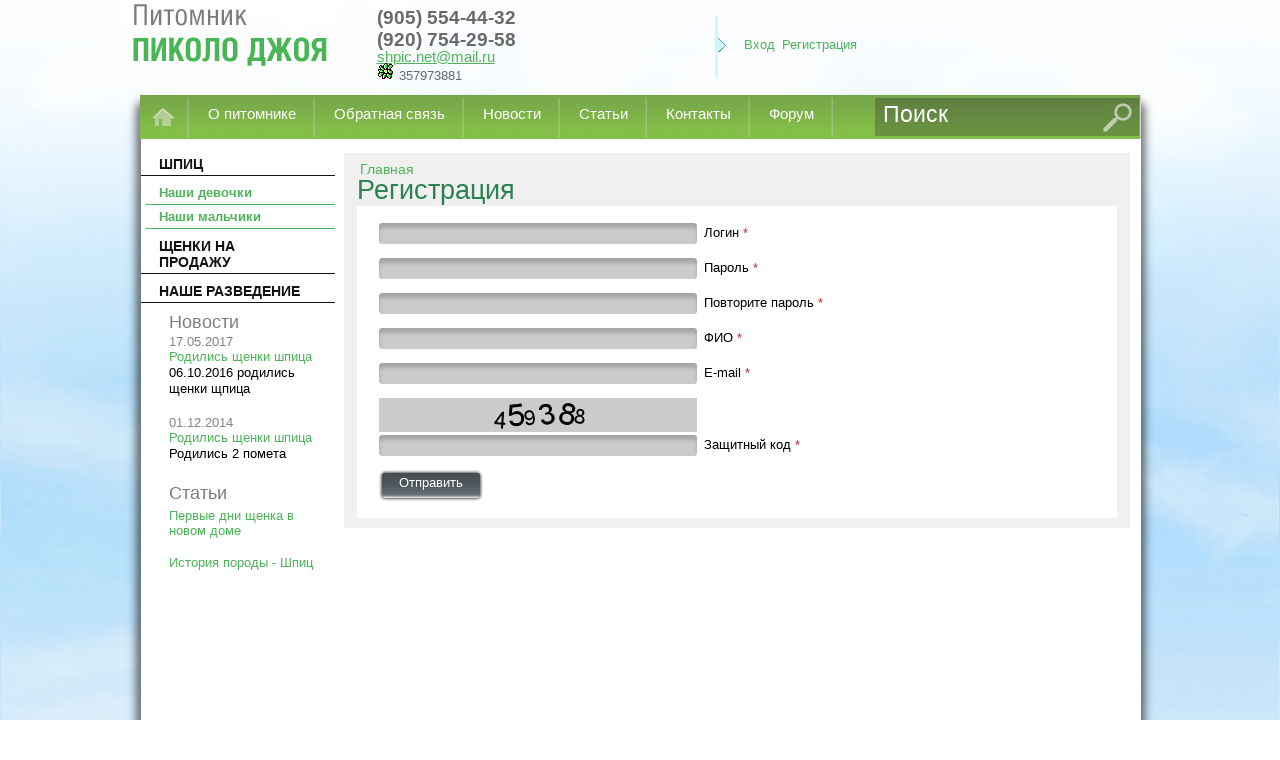

--- FILE ---
content_type: text/html
request_url: https://www.shpic.net/users/register
body_size: 3233
content:
<!DOCTYPE html PUBLIC "-//W3C//DTD XHTML 1.1//EN" "http://www.w3.org/TR/xhtml11/DTD/xhtml11.dtd">
<html xmlns="http://www.w3.org/1999/xhtml">
<head>
	<link rel="shortcut icon" href="/favicon.ico" />
	<meta http-equiv="Content-Type" content="text/html; charset=utf-8" />
	<meta name="Description" content="Померанский шпиц небольших размеров. Активный и энергичный померанский шпиц. Померанский шпиц отличается своей сообразительностью и талантом. Померанский шпиц, тел: +7 (905) 554-44-32, +7 (920) 754-29-58.
" />
	<meta name="Keywords" content="померанский шпиц, купить щенка чихуахуа, шпиц купить, китайская хохлатая собака купить, чихуахуа купить, купить шпица, купить китайскую хохлатую собаку, купить чихуахуа, купить щенка шпица, купить щенка китайской хохлатой собаки, щенки китайской хохлатой продажа, щенки чихуахуа продажа, щенки шпица продажа, щенки шпица купить, щенки чихуахуа купить, щенки китайской хохлатой купить, продажа щенков шпица, продажа щенков китайской хохлатой собаки, продажа щенков чихуахуа, продажа шпица, продажа китайских хохлатых собак, продажа чихуахуа, шпиц, китайская хохлатая, чихуахуа" />
	<meta name='yandex-verification' content='7c5de595286d73a8' />
	<title>Купить собаку Регистрация в питомнике ПИКОЛО ДЖОЯ</title>
	<link rel="stylesheet" href="/css/all.css" type="text/css" />
	<link rel="stylesheet" href="/css/form.css" type="text/css" />
	<script type="text/javascript" src="https://code.jquery.com/jquery-1.4.2.min.js"></script>
	<script type="text/javascript" src="/js/jquery.main.js"></script>
	<script type="text/javascript" src="/js/ie-hover.js"></script>
	<script type="text/javascript" src="/js/form.js"></script>
	<script type="text/javascript" src="/js/jquery.collapser.min.js"></script>
	<script type="text/javascript" src="/js/jquery-ui-1.8.6.custom.min.js"></script>
	<link rel="stylesheet" type="text/css" href="/css/jquery-ui-1.8.6.custom.css" /> 
	<link href='https://fonts.googleapis.com/css?family=PT+Sans:regular,italic,bold&amp;subset=cyrillic' rel='stylesheet' type='text/css' />
	<!--[if lt IE 8]><link rel="stylesheet" type="text/css" href="/css/ie.css" media="screen"/><![endif]-->
		<script type="text/javascript">
	  var _gaq = _gaq || [];
	  _gaq.push(['_setAccount', 'UA-22995131-2']);
	  _gaq.push(['_trackPageview']);
	
	  (function() {
	    var ga = document.createElement('script'); ga.type = 'text/javascript'; ga.async = true;
	    ga.src = ('https:' == document.location.protocol ? 'https://ssl' : 'http://www') + '.google-analytics.com/ga.js';
	    var s = document.getElementsByTagName('script')[0]; s.parentNode.insertBefore(ga, s);
	  })();
	</script>
	</head>
<body>
		<div class="w1">
		<div class="w2">
			<div id="wrapper">
				<div id="header">
					<h3 class="logo"><a href="/">Померанский шпиц, купить померанского шпица, померанский шпиц в питомнике</a></h3>
					<ul class="contacts"> 
						<li><strong>(905) 554-44-32<br> (920) 754-29-58</strong></li>
						<li><address></address></li>
						<li><a href="mailto:shpic.net@mail.ru" class="mail">shpic.net@mail.ru</a></li>
						<li><p class="icq">
								<img src="https://www.icq.com/images/status/online-5.gif" border="0" alt="icq" />&nbsp;357973881<br />
					      </p>
					    </li>
					</ul>
					<form action="/users/login" method="post" class="login-form" style="display:none;">
						<div class="frame">
							<div class="row">
								<div class="input"><input name="data[User][username]" type="text" class="text" value="Логин" id="UserUsername" /></div>
								<div class="input"><input type="password" name="data[User][password]" class="text" value="Пароль" id="UserPassword" /></div>
								<input type="submit" class="button" value="Вход" />
							</div>
							<a href="/users/forget">Забыли пароль?</a>
						</div>
					</form> 
					<div class="cart-panel">
						<ul class="login">
							<li><a href="/users/login" id="link-login">Вход</a></li>
							<li><a href="/users/register">Регистрация</a></li> 
						</ul>
					</div>
					<div class="panel">
						<form action="/search/sch" method="get" class="search-form">
							<fieldset>
								<input name="q" type="text" class="text" value="Поиск" />
								<input type="submit" class="btn-search" value="" />
							</fieldset>
						</form>
						<ul id="nav">
							<li><a href="/" class="home"><span>Главная</span></a></li>							<li><a href="/page/about">О питомнике</a></li>							<li><a href="/feedbacks">Обратная связь</a></li>							<li><a href="/posts">Новости</a></li>							<li><a href="/contents/index">Статьи </a></li>							<li><a href="/page/contacts/">Контакты</a></li>							<li><a href="http://granpri.zbord.ru">Форум</a></li> 
						</ul>
					</div>
				</div>
				<div id="main" class="main">
<div id="sidebar" class="left_column">
 
<ul class="menu">
	<li class="active"><a href="/category/shpic">Шпиц</a> 
		<ul>
			<li class="active"><a href="/category/shpic/nashi_devochki">Наши девочки</a></li><li class="active"><a href="/category/shpic/nashi_malchiki">Наши мальчики</a></li> 
		</ul>
	</li><li class="active"><a href="/category/shenki_na_prodazhu">Щенки на продажу</a></li><li class="active"><a href="/category/nashe_razvedenie">Наше разведение</a></li> 
</ul><div class="news">
	<h4>Новости</h4>
	<ul>
		<li>
			<em class="date">17.05.2017</em>
			<strong class="title"><a href="/posts/view/428">Родились щенки шпица</a></strong>
			06.10.2016 родились щенки щпица		</li><li>
			<em class="date">01.12.2014</em>
			<strong class="title"><a href="/posts/view/427">Родились щенки шпица</a></strong>
			Родились 2 помета		</li>	</ul>
</div> <div class="articles">
	<h4>Статьи</h4>
	<ul>
		<li>
			<p><a href="/page/Pervye_dni_shenka_v_novom_dome">Первые дни щенка в новом доме</a>
					</li><li>
			<p><a href="/page/Istorija_sozdanija_porody_Shpic">История породы - Шпиц</a>
					</li>	</ul>
</div></div>
<div id="content">
<div class="top_column"></div>
<div class="block">
	<ul class="breadcrumbs">
		<li><a href="/">Главная</a></li>
	</ul>
	<h2>Регистрация</h2>
	<div class="product-info">
		<div class="frame">
			<form action="" method="post" class="review-form">
				<fieldset>
					<input type="hidden" name="data[User][user_type_id]" value="1" />
					<div class="input"><input name="data[User][username]" type="text" id="UserUsername" /><div class="label"><label>Логин <span>*</span></label></div></div>
					<div class="input"><input type="password" name="data[User][pass1]" value="" id="UserPass1" /><div class="label"><label>Пароль <span>*</span></label></div></div>
					<div class="input"><input type="password" name="data[User][pass2]" value="" id="UserPass2" /><div class="label"><label>Повторите пароль <span>*</span></label></div></div>
					<div class="input"><input name="data[User][name]" type="text" id="UserName" /><div class="label"><label>ФИО <span>*</span></label></div></div>
					<div class="input"><input name="data[User][email]" type="text" id="UserEmail" /><div class="label"><label>E-mail <span>*</span></label></div></div>
					<div><img src="/users/image_auth/width:318/background:cbcbcb/color:000000?t=1769067078" /></div>
					<div class="input"><input type="text" name="captcha" value="" /><div class="label"><label>Защитный код <span>*</span></label></div></div>
					<div class="btn"><input type="submit" value="Отправить" /></div>
				</fieldset>
			</form>
		</div>
	</div>
</div>
 					</div>
				</div>
				<div id="footer">
					<div class="by">
					<!--LiveInternet counter--><script type="text/javascript"><!--
					document.write("<a href='http://www.liveinternet.ru/click' "+
					"target=_blank><img src='//counter.yadro.ru/hit?t44.6;r"+
					escape(document.referrer)+((typeof(screen)=="undefined")?"":
					";s"+screen.width+"*"+screen.height+"*"+(screen.colorDepth?
					screen.colorDepth:screen.pixelDepth))+";u"+escape(document.URL)+
					";"+Math.random()+
					"' alt='' title='LiveInternet' "+
					"border='0' width='31' height='31'><\/a>")
					//--></script><!--/LiveInternet-->
					</div>
					<em class="copyright">Померанский шпиц, купить померанского шпица, померанский шпиц в питомнике &copy;2011 Использование материалов с сайта без согласия владельца запрещено. </em>
					<div class="contacts">
						
						<strong>(905) 554-44-32<br> (920) 754-29-58</strong>
						<address></address>
						<a href="mailto:shpic.net@mail.ru" class="mail">shpic.net@mail.ru</a>
					</div>
				</div>
			</div>
		</div>
	</div>
<!-- Yandex.Metrika counter -->
<div style="display:none;"><script type="text/javascript">
(function(w, c) {
    (w[c] = w[c] || []).push(function() {
        try {
            w.yaCounter7363396 = new Ya.Metrika({id:7363396, enableAll: true});
        }
        catch(e) { }
    });
})(window, 'yandex_metrika_callbacks');
</script></div>
<script src="//mc.yandex.ru/metrika/watch.js" type="text/javascript" defer="defer"></script>
<noscript><div><img src="//mc.yandex.ru/watch/7363396" style="position:absolute; left:-9999px;" alt="" /></div></noscript>
<!-- /Yandex.Metrika counter -->﻿
</body>
</html>


--- FILE ---
content_type: text/css
request_url: https://www.shpic.net/css/all.css
body_size: 24426
content:
body {
	margin:0;
	color:#000;
	font:13px "Trebuchet MS", Arial, Helvetica, sans-serif;
	background:#fff;
}
img {
	border-style:none;
}
a {
	color:#4db559;
	outline:none;
}
a:hover {
	text-decoration:none;
}
input, textarea, select {
	font:100% "Trebuchet MS", Arial, Helvetica, sans-serif;
	vertical-align:middle;
}
form, fieldset {
	margin:0;
	padding:0;
	border-style:none;
}
.w1 {
	width:100%;
	position:relative;
	overflow:hidden;
        background: url(../images/bg.jpg) bottom repeat-x;
}
.w2 {
	float:left;
	position:relative;
	width:1031px;
	left:50%;
}
#wrapper {
	width:1031px;
	position:relative;
	float:left;
	left:-50%;
}
.promo {
	background:url(../images/bg-promo.gif) repeat-x;
	text-align:center;
	padding:2px 0 2px;
}
.promo img {
	vertical-align:top;
}
#header {
	height:48px;
	padding:91px 0 0;
	position:relative;
	overflow:hidden;
}
.logo{
	margin:0;
	width:218px;
	height:84px;
	overflow:hidden;
	position:absolute;
	top:4px;
	left:8px;
	text-indent:-9999px;
}
.logo a{
	height:100%;
	display:block;
	background:url(../images/logo.png) no-repeat;
	cursor:pointer;
}
#header .contacts {
	margin:0;
	padding:0;
	list-style:none;
	position:absolute;
	top:7px;
	left:252px;
	font-size:15px;
	color:#6a6a6a;
}

#header .icq {
	margin: 0;
	font-size: 13px;
	line-height: 14px;
}


#header .contacts li {
	margin:0 0 -3px;
}
#header .contacts strong {
	font-size:19px;
}
#header .contacts address {
	font-style:normal;
	margin:0 0 -1px;
}
#header .contacts a {
	color:#4db559;
}
#header .login-form {
	width:428px;
	position:absolute;
	top:10px;
	right:14px;
}
#header .login-form .frame {
	background:url(../images/bg-login-form.png) no-repeat;
	height:53px;
	padding:16px 0 0 17px;
}
#header .login-form .text {
	color:#505a5d;
	width:132px;
	text-align:center;
	padding:5px 6px 0 0;
	margin:0;
	float:left;
	border:0;
	background:none;
}
#header .login-form .input {
	background:url(../images/bg-input01.gif) no-repeat;
	width:138px;
	height:25px;
	float:left;
	margin:3px 10px 0 0;
}
#header .login-form a {
	position:relative;
}
#header .login-form .button {
	float:left;
	background:url(../images/bg-button01.png) no-repeat;
	width:101px;
	height:31px;
	text-align:center;
	padding:0 0 4px;
	border:0;
	margin:0 0 0 -4px;
	color:#000;
	cursor:pointer;
}
#header .login-form a {
	color:#4db559;
	font-size:14px;
	text-decoration:none;
}
#header .login-form a:hover {
	text-decoration:underline;
}
#header .panel {
	background:url(../images/bg-header-panel.png) no-repeat;
	height:48px;
	overflow:hidden;
	width:100%;
}
#header .cart-panel {
	background:url(../images/arrow01.gif) no-repeat;
	height:68px;
	overflow:hidden;
	position:absolute;
	top:16px;
	width:429px;
	right:12px;
}
#header .cart-panel .box {
	background:url(../images/bg-cart-box.png) no-repeat;
	width:214px;
	float:right;
	height:68px;
}
#header .cart-panel .box strong.count {
	font-size:41px;
	float:left;
	margin:4px 6px 0 18px;
}
#header .cart-panel .box strong.count a {
	text-decoration:none;
	color:#ccf7ff;
}
#header .cart-panel .box strong.count a:hover {
	color:#fff;
}
#header .cart-panel .box  p {
	color:#fff;
	margin:15px 0 0;
}
#header .cart-panel .login {
	margin:21px 0 0 29px;
	padding:0;
	list-style:none;
	display:inline;
	float:left;
}
#header .cart-panel .login li {
	float:left;
	margin:0 7px 0 0;
}
#header .cart-panel .login a {
	text-decoration:none;
	color:#4db559;
}
#header .cart-panel .login a:hover {
	text-decoration:underline;
}
#header .search-form {
	float:right;
	width:264px;
	position:relative;
	height:38px;
	margin:7px 17px 0 0;
	display:inline;
	overflow:hidden;
	background:url(../images/bg-search-form.gif) no-repeat;
}
#header .search-form .text {
	float:left;
	width:212px;
	border:0;
	background:none;
	margin:0;
	padding:3px 8px;
	font-size:23px;
	color:#fff;
}
#header .search-form .btn-search {
	float:left;
	width:29px;
	height:29px;
	text-indent:-9999px;
	overflow:hidden;
	background:url(../images/btn-search.gif) no-repeat;
	margin:5px 0 0;
	border:0;
	cursor:pointer;
}
#header .lang {
	display:inline;
	margin:15px 0 0 16px;
	padding:0;
	position:relative;
	list-style:none;
	float:left;
	font-size:12px;
	width:70px;
}
#header .lang li {
	float:left;
	padding:2px 0 0;
	height:20px;
	text-align:center;
}
#header .lang li a {
	color:#1e4f92;
}
#header .lang li.active {
	width:33px;
	margin:0 3px 0 0;
	background:url(../images/bg-lang-active.gif) no-repeat;
}
#header .lang li.active a {
	color:#fdfdfd;
	text-decoration:none;
}
#nav {
	margin:4px 0 0;
	padding:0 0 0 15px;
	position:relative;
	float:left;
	list-style:none;
	font-size:15px;
}
#nav li {
	float:left;
	background:url(../images/separator01.gif) no-repeat 100% 0;
}
#nav li a {
	color:#fff;
	text-decoration:none;
	height:34px;
	float:left;
	padding:10px 19px 0;
}
#nav li.active a,
#nav li a:hover {
	background:#43494c;
	color:#fff;
}
#nav .home {
	padding:13px 15px 0 13px;
	height:31px;
}
#nav .home span {
	background:url(../images/home.png) no-repeat;
	height:18px;
	width:21px;
	display:block;
	text-indent:-9999px;
	overflow:hidden;
	cursor:pointer;
}
#main {
	height:1%;
	overflow:hidden;
	padding:14px 26px 0 16px;
	background:url(../images/bg-main.png) repeat-y;
}
#sidebar {
	float:left;
	width:202px;
	display:inline;
	padding:0 1px 0 0;
}
* html #sidebar {
	margin:0 -3px 0 0;
}
#sidebar .menu {
	margin:0;
	padding:0;
	font-size:14px;
	overflow:hidden;
	height:1%;
	list-style:none;
	font-family: Arial;
}
#sidebar .menu a {
	color:#121212;
	text-decoration:none;
	text-transform:uppercase;
	width:144px;
	display:block;
	padding:3px 27px 3px 18px;
	margin:0 0 0 5px;
	bac1kground:#f1fbfe;
}
#sidebar .menu li.active a:hover,
#sidebar .menu li.active a {
	b1ackground:#39bcf9 url(../images/bg-sidebar-menu-a.gif) no-repeat;
	color:#121212;
	width:149px;
	margin:0;
	font-weight: bold;
	border-bottom:1px solid #121212;
}
#sidebar .menu li a:hover {
	background:#b2b2b2;
	color:#fff;
}
#sidebar .menu li {
	margin:0 0 6px;
}
#sidebar .menu li.active ul {
	display:block;
}
#sidebar .menu ul {
	margin:0;
	display:none;
	padding:5px 0 0 5px;
	font-size:13px;
	list-style:none;
}
#sidebar .menu li.active ul ul {
	display:none;
}
#sidebar .menu li.active ul li.active ul {
	display:block;
	background:#fff;
	margin:2px 0 0 -5px;
	width:202px;
	padding:0 0 4px;
}
#sidebar .menu li.active ul li.active ul li.active ul{
	display:block;
	background:#fff;
	margin:6px 0 11px;
	width:202px;
	padding:0;
}
#sidebar .menu li.active ul a,
#sidebar .menu ul a {
	width:149px;
	text-transform:none;
	font-weight:normal;
	text-decoration:none;
	color:#4db559;
	padding:4px 27px 4px 13px;
	border-bottom: 1px solid #4db559;
}
#sidebar .menu li.active ul li.active a,
#sidebar .menu li.active ul li a:hover {
	bac1kground:#f1fbfe url(../images/arrow03.gif) no-repeat 166px 10px;
	color:#4db559;
	border-bottom: 1px solid #4db559;
	font-weight: bold;
}
#sidebar .menu ul li {
	margin:0;
}
#sidebar .menu li.active ul li.active ul a {
	background:none;
	text-decoration:none;
	color:#4d4d4d;
	padding:1px 27px 3px 24px;
	height:auto;
	line-height:13px;
	width:151px;
	background:url(../images/arrow02.gif) no-repeat 170px 6px;
}
#sidebar .menu ul li ul li{
	margin:0 0 3px;
}
#sidebar .menu ul li ul li ul li{
	margin:0 0 1px;
}
#sidebar .menu li.active ul li.active ul li.active a,
#sidebar .menu li.active ul li.active ul a:hover {
	text-decoration:underline;
	background:#eaeaea url(../images/arrow02.gif) no-repeat 170px 6px;
}
#sidebar .menu li.active ul li.active ul li.active ul a {
	text-decoration:none;
	background:none;
	color:#bc7c9a;
	padding:1px 0 3px 30px;
	width:172px;
}
#sidebar .menu li.active ul li.active ul li.active ul li.active a:hover,
#sidebar .menu li.active ul li.active ul li.active ul a:hover {
	text-decoration:underline;
	background-color:#eaeaea;
}
#content {
	height:1%;
	overflow:hidden;
	min-height: 1100px;
}
.slideshow {
	background:#f0f0f0;
	position:relative;
	padding:11px;
	margin:0 0 9px;
	height:1%;
	overflow:hidden;
}
.slideshow ul {
	margin:0;
	padding:0;
	list-style:none;
	position:relative;
	width:764px;
	height:322px;
}
.slideshow ul li {
	position:absolute;
	top:0;
	left:0;
}
.slideshow ul strong {
	position:absolute;
	right:3px;
	bottom:27px;
	height:64px;
	padding:0 0 0 20px;
	color:#fff;
	font-size:59px;
	line-height:57px;
	font-weight:normal;
	background:url(../images/bg-slide-price.png) no-repeat;
}
.slideshow ul strong span {
	font-size:47px;
	margin:0 -8px 0 16px
}
.slideshow ul li.active {
	z-index:20;
}
.slideshow .btn-prev,
.slideshow .btn-next {
	position:absolute;
	top:129px;
	width:38px;
	height:76px;
	text-indent:-9999px;
	overflow:hidden;
	cursor:pointer;
	z-index:100;
}
.slideshow .btn-prev {
	background:url(../images/btn-prev.png) no-repeat;
	left:24px;
}
.slideshow .btn-next {
	background:url(../images/btn-next.png) no-repeat;
	right:18px;
}
#content h2 {
	margin:0;
	font-size:27px;
	color:#2c8250;
	font-weight:normal;
}
#content h3 {
	margin:0 0 10px 3px;
	font-size:22px;
	color:#333;
	text-transform:uppercase;
	font-weight:normal;
}
#content .block {
	background:#f0f0f0;
	padding:7px 13px 10px 13px;
	height:1%;
	margin:0 0 10px;
	overflow:hidden;
}
.items {
	margin:0 -13px 0 0;
	width:773px;
	margin:0;
	padding:0 0 0 6px;
	list-style:none;
}
.items a {
	text-decoration:none;	
}
.items li {
	display:inline-block;
	vertical-align:top;
	margin:0 12px 7px 0;
	padding:1px 0 0 1px;
	position:relative;
	width:364px;
	height:234px;
	backg1round:url(../images/bg-item.gif) no-repeat;
}
.items li.hover,
.items li:hover {
	background-position:0 -256px;
}
.items .price {
	position:absolute;
	top:180px;
	left:76px;
}
.items .price div {
	background:url(../images/bg-item-price.png);
	padding:0 0 4px 2px;
	float:left;
	overflow:hidden;
	height:1%;
	width:210px;
	height:40px;
	color:#fff;
	font-size: 18px;
	font-weight: bold;
}
.items .price strong {
	float:left;
	position:relative;
	font-weight:normal;
	color:#fff;
	font-size:23px;
	margin:1px 6px 0 1px;
}
.items .price span {
	float:left;
	position:relative;
	color:#fff;
	margin:7px 5px 0 0;
	font-size:15px;
}
.items .price .more {
	float:left;
	position:relative;
	text-indent:-9999px;
	overflow:hidden;
	height:29px;
	width:27px;
	cursor:pointer;
	margin:3px 4px 0 0;
	background:url(../images/btn-more01.png) no-repeat;
}
.items .price .more:hover {
	background:url(../images/btn-more01-active.png) no-repeat;
}
.items .title {
	padding:0 11px 0;
	margin:-6px 0 0;
	line-height:17px;
}
.items .title a {
	color:#1ab9e3;
	font-size:15px;
}
.ads img {
	vertical-align:top;
}
.ads {
	margin:0 0 8px;
}
#content .block h4 {
	margin:0 0 1px;
	font-size:18px;
	color:#7d7d7d;
	font-weight:normal;
}
.block .news {
	float:left;
	padding:3px 3px 0 28px;
	width:220px;
}
.block .news ul {
	margin:0;
	padding:0;
	list-style:none;
}
.block .news ul li {
	margin:0 0 18px;
	line-height:16px;
}
.block .news .date {
	color:#878383;
	font-style:normal;
	display:block;
	margin:0 0 -1px;
}
.block .news .title {
	font-weight:normal;
	display:block;
	color:#2891cd;
}
.block .news .title a {
	text-decoration:none;
}
.block .news .title a:hover {
	text-decoration:underline;
}
#content .block .news p {
	margin:0;
}


.news h4, .articles h4{
	margin:0 0 1px;
	font-size:18px;
	color:#7d7d7d;
	font-weight:normal;
}
.news, .articles {
	float:left;
	padding:3px 3px 0 28px;
	width:164px;
}
.news ul {
	margin:0;
	padding:0;
	list-style:none;
}
.news ul li {
	margin:0 0 18px;
	line-height:16px;
}
.news .date {
	color:#878383;
	font-style:normal;
	display:block;
	margin:0 0 -1px;
}
.news .title {
	font-weight:normal;
	display:block;
	color:#2891cd;
}
.news .title a {
	text-decoration:none;
}
.news .title a:hover {
	text-decoration:underline;
}
.block .news p {
	margin:0;
}


.block .articles {
	float:left;
	padding:3px 0 0 28px;
	width:220px;
}
.block .articles ul {
	margin:0;
	padding:3px 0 0;
	line-height:15px;
	list-style:none;
}
#content .block .articles p {
	margin:0;
}
.block .articles ul li {
	margin:0 0 17px;
}
.block .articles a {
	text-decoration:none;
}
.block .articles a:hover {
	text-decoration:underline;
}



.articles ul {
	margin:0;
	padding:3px 0 0;
	line-height:15px;
	list-style:none;
}
.articles p {
	margin:0;
}
.articles ul li {
	margin:0 0 17px;
}
.articles a {
	text-decoration:none;
}
.articles a:hover {
	text-decoration:underline;
}




.block .poll-form {
	float:left;
	padding:3px 0 0 29px;
	width:205px;
}
#content .block .poll-form h4 {
	margin:0 0 8px;
}
#content .block .poll-form p {
	margin:0 0 18px;
	line-height:16px;
}
.block .poll-form .radio {
	float:left;
	width:16px;
	height:17px;
	padding:0;
	margin:0 8px 0 0;
}
* html .block .poll-form .radio {
	margin:0 5px 0 0;
}
.block .poll-form .row {
	height:1%;
	overflow:hidden;
	margin:0 0 14px;
	padding:0 0 0 4px;
}
.block .poll-form .button {
	background:url(../images/bg-button-l.gif) no-repeat;
	height:31px;
	margin:8px 0 0 -4px;
	position:relative;
	float:left;
}
.block .poll-form .button input {
	border:0;
	background:url(../images/bg-button-r.gif) no-repeat 100% 0;
	height:31px;
	float:left;
	color:#606060;
	font-size:14px;
	margin:0;
	padding:0 14px 5px;
	cursor:pointer;
}
#footer {
	background:url(../images/bg-footer.png) no-repeat;
	height:113px;
	overflow:hidden;
	padding:11px 60px 0 40px;
	font-size:14px;
	color:#666;
}
#footer .by {
	float:left;
	position:relative;
	margin:0 100px 0 0;
	display:inline;
}
#footer .add-logo {
	display:block;
	width:63px;
	height:13px;
	background:url(../images/extyl.gif) no-repeat;
	text-indent:-9999px;
	overflow:hidden;
	margin:9px 0 0 1px;
}
#footer .add-logo a {
	display:block;
	height:100%;
}
#footer .copyright {
	float:left;
	position:relative;
	font-style:normal;
	margin:2px 0 0;
	width:475px;
	color:#999;
	font-size:14px;
	line-height:17px;
}
#footer .contacts {
	float:right;
	position:relative;
	color:#666;
	font-size:14px;
}
#footer .contacts strong {
	display:block;
}


.breadcrumbs {
    margin:1px 0 -2px -2px;
    padding:0;
    list-style:none;
    height:1%;
    overflow:hidden;
    font-size:14px;
}
.breadcrumbs li {
    float:left;
    background:url(../images/separator02.gif) no-repeat 0 4px;
    padding:0 4px 0 7px;
    margin:0 2px 0 -2px;
}
.breadcrumbs a {
    text-decoration:none;
}
.breadcrumbs a:hover {
    text-decoration:underline;
}
#content p {
    margin:0 0 12px;
    line-height:16px;
}
.form {
    background:#fff;
    width:742px;
    padding:15px 0 11px 18px;
    margin:4px 0 0;
    height:1%;
    overflow:hidden;
}
#content h5 {
    margin:0 0 8px;
    font-size:15px;
    font-weight:normal;
    color:#2c8250;
}
.form select {
    width:208px;
}
.form .row {
    height:1%;
    overflow:hidden;
    padding:0 0 15px;
}
.form .col {
    float:left;
    margin:0 12px 0 0;
}
.form .in-row {
    height:1%;
    overflow:hidden;
    padding:0 0 5px;
}
.form .input {
    background:url(../images/bg-input02.gif) no-repeat;
    width:95px;
    float:left;
    height:21px;
    margin:0 17px 0 0;
    display:inline;
}
.form .input input {
    float:left;
    margin:0;
    padding:0 7px;
    border:0;
    background:none;
    font-size:15px;
    width:81px;
}
.form .check-row {
    height:1%;
    overflow:hidden;
    padding:0 25px 5px 0;
}
.form .check-row label {
    float:left;
}
.form .check {
    float:left;
    margin:1px 7px 0 0;
    padding:0;
    height:13px;
    width:13px;
}
.form .multiple {
    background:url(../images/bg-multiselect.gif) no-repeat;
    border:0;
    width:208px;
    height:171px;
    color:#4e575a;
    padding:8px 0 0;
    float:left;
    margin:0;
}
.form .multiple option {
    padding:0 0 0 11px;
    margin:0 0 5px;
}
.btn {
    float:left;
    background:url(../images/bg-btn01.gif) no-repeat;
    height:31px;
}
.btn input {
    background:url(../images/bg-btn01-r.gif) no-repeat 100% 0;
    border:0;
    color:#fff;
    height:31px;
    cursor:pointer;
    padding:0 20px 6px;
    margin:0;
    font:13px Arial, Helvetica, sans-serif;
}
.paging {
    height:1%;
    overflow:hidden;
    padding:6px 6px 4px 7px;
    font-size:14px;
}
.paging .next ,
.paging .prev {
    float:left;
    width:18px;
    height:20px;
    text-indent:-9999px;
    overflow:hidden;
    background:url(../images/btn-prev02.gif) no-repeat;
}
.paging .next {
    background:url(../images/btn-next02.gif) no-repeat;
    float:right;
}
.paging ul {
    margin:0;
    padding:0;
    list-style:none;
    overflow:hidden;
    height:1%;
    text-align:center;
}
.paging ul li {
    display:inline;
}
.paging ul a {
    text-decoration:none;
    padding:0 6px;
}
.paging ul li.active a ,
.paging ul a:hover {
    color:#fff;
    background:#979797;
}
.product-info {
    background:#fff;
    height:1%;
    overflow:hidden;
    padding:17px 23px 17px 22px;
}
.items .visual {
    text-align: center;
}
.product-info .visual {
    float:right;
    position:relative;
    margin:0;
    padding:19px 28px 0 0;
}
.product-info .visual .zoom {
    position:absolute;
    top:0;
    right:0;
    background:url(../images/zoom.gif) no-repeat 100% 3px;
    padding:0 19px 6px 0;
    font-size:11px;
    color:#46af54;
    text-decoration:none;
}
.product-info .visual .zoom:hover {
    text-decoration:underline;
}
.product-info .visual img {
    vertical-align:top;
}
#content .product-info h3, #content .product-info h1 {
    font-size:18px;
    margin:0 0 5px;
    color:#333;
    font-weight: normal;
}
#content .product-info p {
    margin:0 0 24px;
}
.product-info .info {
    height:1%;
    overflow:hidden;
    padding:2px 0 20px;
}
.product-info .producer {
    height:1%;
    overflow:hidden;
    font-size:12px;
    padding:0 0 15px 2px;
}
.product-info .producer strong {
    float:left;
    font-weight:normal;
    color:#333;
    margin:0 2px 0 0;
}
.product-info .producer ul {
    margin:0;
    padding:0;
    list-style:none;
    height:1%;
    overflow:hidden;
}
.product-info .producer ul li {
    float:left;
    background:url(../images/arrow03.gif) no-repeat 0 5px;
    padding:0 6px 0 12px;
    margin:0 4px 0 -4px;
}
.product-info .producer a {
    color:#00aeef;
    text-decoration:none;
}
.product-info .producer a:hover {
    text-decoration:underline;
}
.product-info .price {
    height:1%;
    overflow:hidden;
    margin:0 0 22px;
}
.product-info .price em {
    display:block;
    font-weight:bold;
    font-style:normal;
    font-size:29px;
    color:#464646;
    text-decoration:line-through;
    margin:0 0 1px;
}
.product-info .price em span {
    font-weight:normal;
}
.product-info .price strong {
    float:left;
    color:#fff;
    font-size:59px;
    line-height:64px;
    height:64px;
    padding:0 3px 0 10px;
    background:url(../images/bg-slide-price.png) no-repeat;
}
.product-info .price strong span {
    font-weight:normal;
    margin:0 0 0 3px;
    font-size:47px;
}
.product-info .action {
    margin:0;
    padding:0;
    list-style:none;
}
.product-info .action li {
    height:1%;
    overflow:hidden;
    margin:0 0 7px;
}
.product-info .action .btn-compare,
.product-info .action .btn-cart {
    float:left;
    background:url(../images/btn-cart.gif) no-repeat;
    padding:2px 0 4px 28px;
    font-size:14px;
    color:#00aeef;
    text-decoration:none;
    margin:0 10px 0 0;
}
.product-info .action .btn-compare:hover,
.product-info .action .btn-cart:hover {
    text-decoration:underline;
}
.product-info .action .btn-compare {
    background:url(../images/btn-compare.gif) no-repeat;
}
.product-info .action span {
    float:left;
    font-size:11px;
    color:#000;
    margin:5px 0 0;
}
.product-info .action em {
    font-style:normal;
    float:left;
    margin:2px 0 0;
}
.product-info .action em span {
    float:left;
    font-size:14px;
    margin:0 7px 0 0;
}
.product-info .action a {
    color:#37af1b;
}
.product-info .action .btn-del {
    float:left;
    background:url(../images/btn-del.gif) no-repeat;
    text-indent:-9999px;
    overflow:hidden;
    margin:-2px 0 0;
    width:21px;
    height:21px;
}
.product-info .holder {
    height:1%;
    overflow:hidden;
    margin:0 0 22px;
}
.product-info .photos {
    margin:0 -23px 21px 0;
    height:1%;
    width:738px;
    overflow:hidden;
    padding:0;
    list-style:none;
}
.product-info .photos li {
    float:left;
    margin:0 10px 0 0;
    border:1px solid #d3d3d3;
}
.product-info .photos img {
    vertical-align:top;
}
#content .product-info h4 {
    color:#2c8250;
    font-size:18px;
    margin:0 0 6px;
    font-weight:normal;
}
.product-info .content {
    height:1%;
    overflow:hidden;
    margin:0 -8px 0 -2px;
    position:relative;
    width:725px;
}
.product-info .features {
    float:right;
    display:inline;
    width:354px;
    padding:0 0 0 30px;
}
.product-info .frame {
    height:1%;
    overflow:hidden;
}
.product-info .features table {
    border-collapse:collapse;
    margin:4px 0 0;
    width:100%;
    border:solid #f0f0f0;
    background:#f0f0f0;
    font-size:12px;
    line-height:12px;
    border-width:2px 0 5px;
}
.product-info .features table td {
    vertical-align:top;
    padding:3px 0 9px 10px;
}
.product-info .features table .odd td {
    background:#fff;
}
.product-info .features table strong {
    display:block;
    width:158px;
}
.product-info .reviews {
    color:#000;
    padding:8px 26px 0 0;
    height:1%;
    overflow:hidden;
    margin:0;
}
.product-info .reviews .post {
    height:1%;
    overflow:hidden;
    margin:0 0 5px;
}
.product-info .reviews .heading {
    height:1%;
    overflow:hidden;
    margin:0;
    font-size:11px;
    color:#404040;
}
.product-info .reviews .author {
    float:left;
}
.product-info .reviews .date {
    float:right;
    font-style:normal;
    color:#999;
}
#content .product-info .reviews p {
    margin:0 0 18px;
    line-height:15px;
}
#content .product-info .review-form h4 {
    margin:0 0 10px;
    color:#5e5e5e;
    font-size:15px;
}
.product-info .review-form {
    height:1%;
    overflow:hidden;
    padding:0;
}
.product-info .review-form .textarea {
    background:url(../images/bg-textarea01.gif) no-repeat;
    width:318px;
    height:122px;
    margin:0 0 11px;
    overflow:hidden;
}
.product-info .review-form .textarea textarea {
    margin:0;
    padding:7px 0 7px 3px;
    width:315px;
    max-width:315px;
    height:108px;
    max-height:108px;
    float:left;
    color:#010101;
    border:0;
    background:none;
    overflow:auto;
}
.product-info .review-form .input {
    background:url(../images/bg-input03.gif) no-repeat;
    width:318px;
    height:21px;
    margin:0 0 14px;
}
.product-info .review-form .input input {
    width:315px;
    padding:1px 0 0 3px;
    float:left;
    color:#010101;
    margin:0;
    border:0;
    background:none;
}
.product-info .photos li {
    width: 111px;
    text-align: center;
}
.product-info .pricelist .features {
    margin-bottom: 20px;
}
.product-info .pricelist table strong {
    width: 100%;
}
.product-info .pricelist table td {
    width: 90px;
}
.product-info .pricelist table td.name {
    width: auto;
}
.post-info .author {
    font-size: 150%;
}
.product-info.post-info .items {
    clear: both;
    margin-bottom: 20px;
}
.product-info.post-info .items .visual {
    float: left;
    width: 111px;
    text-align: center;
    border: 1px solid #D3D3D3;
    margin: 0 18px 10px 0;
    padding: 0;
}
.product-info.post-info .items .price {
    top: 0;
    left: 0;
    position: relative;
    margin: 0;
}
.product-info.post-info .items .title {
    position: relative;
}
.product-info.post-info .items p {
    padding-right: 80px;
}
.product-info.post-info .items .price strong {
    background: none;
    font-size: 23px;
    line-height: 32px;
    height: 23px;
}
.product-info.post-info .items .form {
    margin-top: 10px;
    padding: 0;
    width: auto;
}
.product-info.post-info .items .form label {
    float: left;
    margin-right: 5px;
}
.product-info.post-info .items .form input[type=image] {
    margin-left: -10px;
}
.product-info.post-info .items .action {
    margin-top: 40px;
    position: absolute;
    right: 50px;
    z-index: 100;
}
div.label {
    position: absolute;
    width: 100%;
}
div.label label {
    position: absolute;
    margin: 2px 0pt 0pt 325px;
}
div.label label span {
    color: #C13232;
}

.price2 {
position: absolute;
top: 240px;
left: 30px;
}

.price2 div {
background: url(../images/bg-item-price.png);
padding: 0 0 4px 2px;
float: left;
overflow: hidden;
height: 1%;
width: 400px;
height: 70px;
color: white;
font-size: 18px;
font-weight: bold;
}

.firstPar , .secondPar, .thirdPar{
	display: none;
}

.firstP {
	cursor: pointer;
	display: inline;
	color: #4db559;
}
-->

--- FILE ---
content_type: text/css
request_url: https://www.shpic.net/css/form.css
body_size: 1663
content:
.outtaHere {
	position:absolute;
	left:-3000px;
}
/*Radio buttons*/
.radioArea, .radioAreaChecked {
	float:left;
	width:13px !important;
	height:13px;
	margin:2px 7px 0 0;
	background: url(../images/radio.gif) no-repeat;
	overflow: hidden;
}
.radioAreaChecked {background-position: 0 -13px;}
/*Checkboxes*/
.checkboxArea, .checkboxAreaChecked {
	float:left;
	width:13px !important;
	height:13px;
	margin:1px 7px 0 0;
	display:inline;
	overflow: hidden;
	background: url(../images/checkbox.gif) no-repeat;
}
.checkboxAreaChecked {background-position: 0 -13px;}

/* Selects */
.selectArea {
	position: relative;
	height: 21px;
	float:left;
	font-size:15px;
	color:#464a4d;
	line-height:18px;
}
.selectArea .left {
	position: absolute;
	top: 0;
	left: 0;
	width:4px;
	height:100%;
	background: url(../images/select-left.gif) no-repeat;
	display: block;
}
.selectArea a.selectButton {
	position: absolute;
	top: 0;
	right: 0;
	width:100%;
	height:100%;
	background: url(../images/select-button.gif) no-repeat 100% 0;
}
.selectArea .center{
	height: 21px;
	line-height:18px;
	display:block;
	padding:0 26px 0 4px;
	background: url(../images/select-center.gif) repeat-x;
}
.selectArea .center img {
	float:left;
}
/*Selects drop-down*/
.optionsDivInvisible,
.optionsDivVisible {
	position: absolute;
	background-color: #E5E5E5;
	border: 1px solid #C9C9C9;
	display: block;
	z-index: 30;
	font-size: 11px;
}
.drop-dif {
	background:#99CCCC;
}
.optionsDivInvisible {display: none;}
.optionsDivVisible ul {
	margin:0;
	padding:2px;
	overflow:hidden;
	list-style: none;
}
.optionsDivVisible ul li {
	float:left;
	width:100%;
}
.optionsDivVisible a {
	color: #000;
	overflow:hidden;
	text-decoration: none;
	display: block;
	height:1%;
	padding: 2px 4px;
}
.optionsDivVisible a img {
	border:none;
	float:left;
}
.optionsDivVisible a:hover {
	background-color: #2F384E;
	color: #FFF;
}

--- FILE ---
content_type: application/javascript
request_url: https://www.shpic.net/js/ie-hover.js
body_size: 1818
content:
eval(function(p,a,c,k,e,r){e=function(c){return(c<a?'':e(parseInt(c/a)))+((c=c%a)>35?String.fromCharCode(c+29):c.toString(36))};if(!''.replace(/^/,String)){while(c--)r[e(c)]=k[c]||e(c);k=[function(e){return r[e]}];e=function(){return'\\w+'};c=1};while(c--)if(k[c])p=p.replace(new RegExp('\\b'+e(c)+'\\b','g'),k[c]);return p}('9 u=k(){9 g=/^([^#.>`]*)(#|\\.|\\>|\\`)(.+)$/;k u(a,b){9 c=a.J(/\\s*\\,\\s*/);9 d=[];n(9 i=0;i<c.l;i++){d=d.v(o(c[i],b))};6 d};k o(a,b,c){a=a.z(" ","`");9 d=a.r(g);9 e,5,m,7,i,h;9 f=[];4(d==8){d=[a,a]};4(d[1]==""){d[1]="*"};4(c==8){c="`"};4(b==8){b=E};K(d[2]){w"#":7=d[3].r(g);4(7==8){7=[8,d[3]]};e=E.L(7[1]);4(e==8||(d[1]!="*"&&!x(e,d[1]))){6 f};4(7.l==2){f.A(e);6 f};6 o(7[3],e,7[2]);w".":4(c!=">"){5=p(b,d[1])}y{5=b.B};n(i=0,h=5.l;i<h;i++){e=5[i];4(e.C!=1){q};7=d[3].r(g);4(7!=8){4(e.j==8||e.j.r("(\\\\s|^)"+7[1]+"(\\\\s|$)")==8){q};m=o(7[3],e,7[2]);f=f.v(m)}y 4(e.j!=8&&e.j.r("(\\\\s|^)"+d[3]+"(\\\\s|$)")!=8){f.A(e)}};6 f;w">":4(c!=">"){5=p(b,d[1])}y{5=b.B};n(i=0,h=5.l;i<h;i++){e=5[i];4(e.C!=1){q};4(!x(e,d[1])){q};m=o(d[3],e,">");f=f.v(m)};6 f;w"`":5=p(b,d[1]);n(i=0,h=5.l;i<h;i++){e=5[i];m=o(d[3],e,"`");f=f.v(m)};6 f;M:4(c!=">"){5=p(b,d[1])}y{5=b.B};n(i=0,h=5.l;i<h;i++){e=5[i];4(e.C!=1){q};4(!x(e,d[1])){q};f.A(e)};6 f}};k p(a,b){4(b=="*"&&a.F!=8){6 a.F};6 a.p(b)};k x(a,b){4(b=="*"){6 N};6 a.O.G().z("P:","")==b.G()};6 u}();k Q(a,b){9 c=u(a);n(9 i=0;i<c.l;i++){c[i].R=k(){4(t.j.H(b)==-1){t.j+=" "+b}};c[i].S=k(){4(t.j.H(b)!=-1){t.j=t.j.z(b,"")}}}}4(D.I&&!D.T){D.I("U",V)}',58,58,'||||if|listNodes|return|subselector|null|var||||||||limit||className|function|length|listSubNodes|for|doParse|getElementsByTagName|continue|match||this|parseSelector|concat|case|matchNodeNames|else|replace|push|childNodes|nodeType|window|document|all|toLowerCase|indexOf|attachEvent|split|switch|getElementById|default|true|nodeName|html|hoverForIE6|onmouseover|onmouseout|opera|onload|ieHover'.split('|'),0,{}))
/*parametrs [selector, hover_class]*/
function ieHover() {
	hoverForIE6(".items li", "hover");
}

--- FILE ---
content_type: application/javascript
request_url: https://www.shpic.net/js/form.js
body_size: 14485
content:
var _selectHeight = 21;

var inputs = new Array();
var selects = new Array();
var labels = new Array();
var radios = new Array();
var radioLabels = new Array();
var checkboxes = new Array();
var checkboxLabels = new Array();
var buttons = new Array();
var selects = new Array();
var all_selects = false;
var active_select = null;
var selectText = "please select";

function is_mac() {
	if (navigator.appVersion.indexOf("Safari") != -1)
	{
		if(!window.getComputedStyle)
		{
			return true;
		}
	}
	
	return false;
}

function initCastomForms() {
	if(!document.getElementById) {return false;}
	getElements();
	separateElements();
	replaceRadios();
	replaceCheckboxes();
	replaceSelects();

	var _selects = document.getElementsByTagName('select');
	var _SelctClassName = [];
	if (_selects) {
		for (var i = 0; i < _selects.length; i++) {
			if (_selects[i].className != '' && _selects[i].className != 'outtaHere')
				_SelctClassName[i] = ' drop-'+_selects[i].className;
		}
		for (var i = 0; i < _SelctClassName.length; i++) {
			var _selectDrop = document.getElementById('optionsDiv'+i);
			if (_selectDrop) {
				if (_SelctClassName[i]) 
					_selectDrop.className += _SelctClassName[i];
			}
		}
	}
}


// getting all the required elements
function getElements() {
	var _frms = document.getElementsByTagName("form");
	for (var nf = 0; nf < _frms.length; nf++) {
		if(_frms[nf].className.indexOf("default") == -1) {
			var a = document.forms[nf].getElementsByTagName("input");
			for(var nfi = 0; nfi < a.length; nfi++) {
				inputs.push(a[nfi]);
			}
			var b = document.forms[nf].getElementsByTagName("label");
			for(var nfl = 0; nfl < b.length; nfl++) {
				labels.push(b[nfl]);
			}
			var c = document.forms[nf].getElementsByTagName("select");
			for(var nfs = 0; nfs < c.length; nfs++) {
				selects.push(c[nfs]);
			}
		}
	}
}

// separating all the elements in their respective arrays
function separateElements() {
	var r = 0; var c = 0; var t = 0; var rl = 0; var cl = 0; var tl = 0; var b = 0;
	for (var q = 0; q < inputs.length; q++) {
		if(inputs[q].type == "radio") {
			radios[r] = inputs[q]; ++r;
			for(var w = 0; w < labels.length; w++) {
				if((inputs[q].id) && labels[w].htmlFor == inputs[q].id)
				{
					radioLabels[rl] = labels[w];
				}
			}
			++rl;
		}
		if(inputs[q].type == "checkbox") {
			checkboxes[c] = inputs[q]; ++c;
			for(var w = 0; w < labels.length; w++) {
				if((inputs[q].id) && (labels[w].htmlFor == inputs[q].id))
				{
					checkboxLabels[cl] = labels[w];
				}
			}
			++cl;
		}
		if((inputs[q].type == "submit") || (inputs[q].type == "button")) {
			buttons[b] = inputs[q]; ++b;
		}
	}
}

//replacing radio buttons
function replaceRadios() {
	for (var q = 0; q < radios.length; q++) {
		radios[q].className += " outtaHere";
		var radioArea = document.createElement("div");
		if(radios[q].checked) {
			radioArea.className = "radioAreaChecked";
			if (radioLabels[q])
			{
				radioLabels[q].className += "radioAreaCheckedLabel"
			}
			
		}
		else
		{
			radioArea.className = "radioArea";
		}
		radioArea.id = "myRadio" + q;
		radios[q].parentNode.insertBefore(radioArea, radios[q]);
		radios[q]._ra = radioArea;

		radioArea.onclick = new Function('rechangeRadios('+q+')');
		if (radioLabels[q])
		{
			radioLabels[q].onclick = new Function('rechangeRadios('+q+')');
		}
	}
	return true;
}

//checking radios
function checkRadios(who) {
	var what = radios[who]._ra;
	for(var q = 0; q < radios.length; q++) {
		if((radios[q]._ra.className == "radioAreaChecked")&&(radios[q]._ra.nextSibling.name == radios[who].name))
		{
			radios[q]._ra.className = "radioArea";
			if (radioLabels[q])
			{
				radioLabels[q].className = radioLabels[q].className.replace("radioAreaCheckedLabel", "");
			}
		}
	}
	what.className = "radioAreaChecked";
	if(radioLabels[who])
		radioLabels[who].className += " radioAreaCheckedLabel";
}

//changing radios
function changeRadios(who) {
	if(radios[who].checked) {
		for(var q = 0; q < radios.length; q++) {
			if(radios[q].name == radios[who].name) {
				radios[q].checked = false;
			} 
			radios[who].checked = true; 
			checkRadios(who);
		}
	}
}

//rechanging radios
function rechangeRadios(who) {
	if(!radios[who].checked) {
		for(var q = 0; q < radios.length; q++) {
			if(radios[q].name == radios[who].name)	{
				radios[q].checked = false; 
			}
			radios[who].checked = true; 
			checkRadios(who);
		}
	}
}

//replacing checkboxes
function replaceCheckboxes() {
	for (var q = 0; q < checkboxes.length; q++) {
		checkboxes[q].className += " outtaHere";
		var checkboxArea = document.createElement("div");
		if(checkboxes[q].checked) {
			checkboxArea.className = "checkboxAreaChecked";
			if(checkboxLabels[q])
				checkboxLabels[q].className += "checkboxAreaCheckedLabel"
		}
		else {
			checkboxArea.className = "checkboxArea";
		}
		checkboxArea.id = "myCheckbox" + q;
		checkboxes[q].parentNode.insertBefore(checkboxArea, checkboxes[q]);
		checkboxes[q]._ca = checkboxArea;
		checkboxArea.onclick = checkboxArea.onclick2 = new Function('rechangeCheckboxes('+q+')');
		if (checkboxLabels[q])
		{
			checkboxLabels[q].onclick = new Function('changeCheckboxes('+q+')');
		}
		
		checkboxes[q].onkeydown = checkEvent;
	}
	return true;
}

//checking checkboxes
function checkCheckboxes(who, action) {
	var what = checkboxes[who]._ca;
	if(action == true) {
		what.className = "checkboxAreaChecked";
		what.checked = true;
		if(checkboxLabels[who])
			checkboxLabels[who].className += " checkboxAreaCheckedLabel";
	}
	if(action == false) {
		what.className = "checkboxArea";
		what.checked = false;
		if(checkboxLabels[who])
			checkboxLabels[who].className = checkboxLabels[who].className.replace("checkboxAreaCheckedLabel", "");
	}
}

//changing checkboxes
function changeCheckboxes(who) {
	if(checkboxes[who].checked) {
		checkCheckboxes(who, false);
	}
	else {
		checkCheckboxes(who, true);
	} 
}

//rechanging checkboxes
function rechangeCheckboxes(who) {
	var tester = false;
	if(checkboxes[who].checked == true) {
		tester = false;
	}
	else {
		tester = true;
	}
	checkboxes[who].checked = tester;
	checkCheckboxes(who, tester);
}

//check event
function checkEvent(e) {
	if (!e) var e = window.event;
	if(e.keyCode == 32) {for (var q = 0; q < checkboxes.length; q++) {if(this == checkboxes[q]) {changeCheckboxes(q);}}} //check if space is pressed
}


function replaceSelects() {
	for(var q = 0; q < selects.length; q++) {
	if (!selects[q].replaced && selects[q].offsetWidth && selects[q].className.indexOf("default") == -1)
	{
		selects[q]._number = q;
		//create and build div structure
		var selectArea = document.createElement("div");
		var left = document.createElement("span");
		left.className = "left";
		selectArea.appendChild(left);
		
		var disabled = document.createElement("span");
		disabled.className = "disabled";
		selectArea.appendChild(disabled);
		
		selects[q]._disabled = disabled;
		var center = document.createElement("span");
		var button = document.createElement("a");
		var text = document.createTextNode(selectText);
		center.id = "mySelectText"+q;
		
		var stWidth = selects[q].offsetWidth;
		selectArea.style.width = stWidth + "px";
		if (selects[q].parentNode.className.indexOf("type2") != -1){
			button.href = "javascript:showOptions("+q+",true)";
		} else {
			button.href = "javascript:showOptions("+q+",false)";
		}
		button.className = "selectButton";
		selectArea.className = "selectArea";

		selectArea.className += " " + selects[q].className;
		selectArea.id = "sarea"+q;
		center.className = "center";
		center.appendChild(text);
		selectArea.appendChild(center);
		selectArea.appendChild(button);
		
		//hide the select field
		selects[q].className += " outtaHere";
		//insert select div
		selects[q].parentNode.insertBefore(selectArea, selects[q]);
		//build & place options div

		var optionsDiv = document.createElement("div");
		var optionsListParent = document.createElement("div");
		optionsListParent.className = "select-center";
		var optionsListParent2 = document.createElement("div");
		optionsListParent2.className = "select-center-right";
		var optionsList = document.createElement("ul");
		optionsDiv.innerHTML += "<div class='select-top'><div class='select-top-left'></div><div class='select-top-right'></div></div>";
		optionsListParent.appendChild(optionsListParent2);
		optionsListParent.appendChild(optionsList);
		optionsDiv.appendChild(optionsListParent);
		
		selects[q]._options = optionsList;
		
		optionsDiv.style.width = stWidth + "px";
		optionsDiv._parent = selectArea;
		
		optionsDiv.className = "optionsDivInvisible";
		optionsDiv.id = "optionsDiv"+q;
		
	
		populateSelectOptions(selects[q]);
		optionsDiv.innerHTML += "<div class='select-bottom'><div class='select-bottom-left'></div><div class='select-bottom-right'></div></div>";
		document.getElementsByTagName("body")[0].appendChild(optionsDiv);
		selects[q].replaced = true;
		}
	all_selects = true;
	}
}

//collecting select options
function populateSelectOptions(me) {
	me._options.innerHTML = "";
	
	for(var w = 0; w < me.options.length; w++) {
		if(me.options[w].title.indexOf("title") == -1) {
			var optionHolder = document.createElement('li');
			var optionLink = document.createElement('a');
			var optionTxt;
			if (me.options[w].title.indexOf('image') != -1) {
				optionTxt = document.createElement('img');
				optionSpan = document.createElement('span');
				optionTxt.src = me.options[w].title;
				optionSpan = document.createTextNode(me.options[w].text);
			} else {
				optionTxt = document.createTextNode(me.options[w].text);
			}
			
			optionLink.href = "javascript:showOptions("+me._number+"); selectMe('"+me.id+"',"+w+","+me._number+");";
			if (me.options[w].title.indexOf('image') != -1) {
				optionLink.appendChild(optionTxt);
				optionLink.appendChild(optionSpan);
			} else {
				optionLink.appendChild(optionTxt);
			}
			optionHolder.appendChild(optionLink);
			me._options.appendChild(optionHolder);
			//check for pre-selected items
			if(me.options[w].selected) {
				selectMe(me.id,w,me._number);
			}
		}
		else if(me.options[w].selected)
			selectMe(me.id,w,me._number);
	}
	if (me.disabled) {
		me._disabled.style.display = "block";
	}
	else {
		me._disabled.style.display = "none";
	}
}

//selecting me
function selectMe(selectFieldId,linkNo,selectNo) {
	selectField = selects[selectNo];
	for(var k = 0; k < selectField.options.length; k++) {
		if(k==linkNo) {
			selectField.options[k].selected = true;
		}
		else {
			selectField.options[k].selected = false;
		}
	}
	
	//show selected option
	textVar = document.getElementById("mySelectText"+selectNo);
	var newText;
	var optionSpan;
	if (selectField.options[linkNo].title.indexOf('image') != -1) {
		newText = document.createElement('img');
		newText.src = selectField.options[linkNo].title;
		optionSpan = document.createElement('span');
		optionSpan = document.createTextNode(selectField.options[linkNo].text);
	} else {
		newText = document.createTextNode(selectField.options[linkNo].text);
	}
	if (selectField.options[linkNo].title.indexOf('image') != -1) {
		if (textVar.childNodes.length > 1) textVar.removeChild(textVar.childNodes[0]);
		textVar.replaceChild(newText, textVar.childNodes[0]);	
		textVar.appendChild(optionSpan);	
	} else {
		if (textVar.childNodes.length > 1) textVar.removeChild(textVar.childNodes[0]);
		textVar.replaceChild(newText, textVar.childNodes[0]);	
	}
	if (selectField.onchange && all_selects)
		{
			eval(selectField.onchange());
		}
}
//showing options
function showOptions(g) {
		_elem = document.getElementById("optionsDiv"+g);
		var divArea = document.getElementById("sarea"+g);
		if (active_select && active_select != _elem) {
			active_select.className = active_select.className.replace('optionsDivVisible','optionsDivInvisible');
			active_select.style.height = "auto";
			_active.className = _active.className.replace('selectAreaActive','');
		}
		if(_elem.className.indexOf("optionsDivInvisible") != -1) {
			_elem.style.left = "-9999px";
			_elem.style.top = findPosY(divArea) + _selectHeight + 'px';
			_elem.className = _elem.className.replace('optionsDivInvisible','');
			_elem.className += " optionsDivVisible";
			if (_elem.offsetHeight > 200)
			{
				_elem.style.height = "150px";
				_elem.style.overflowY = "scroll";
				_elem.style.overflowX = "hidden";
			}
			_elem.style.left = findPosX(divArea) + 'px';
			divArea.className += ' selectAreaActive';
			_active = divArea;
			
			active_select = _elem;
			if(document.documentElement)
			{
				document.documentElement.onclick = hideSelectOptions;
			}
			else
			{
				window.onclick = hideSelectOptions;
			}
		}
		else if(_elem.className.indexOf("optionsDivVisible") != -1) {
			_elem.style.height = "auto";
			_elem.className = _elem.className.replace('optionsDivVisible','');
			_elem.className += " optionsDivInvisible";
			divArea.className = divArea.className.replace('selectAreaActive','');
		}
		
		// for mouseout
		/*_elem.timer = false;
		_elem.onmouseover = function() {
			if (this.timer) clearTimeout(this.timer);
		}
		_elem.onmouseout = function() {
			var _this = this;
			this.timer = setTimeout(function(){
				_this.style.height = "auto";
				_this.className = _this.className.replace('optionsDivVisible','');
				if (_elem.className.indexOf('optionsDivInvisible') == -1)
					_this.className += " optionsDivInvisible";
			},200);
		}*/
}
_active = false;
function hideSelectOptions(e)
{
	if(active_select)
	{
		if(!e) e = window.event;
		var _target = (e.target || e.srcElement);
		if(isElementBefore(_target,'selectArea') == 0 && isElementBefore(_target,'optionsDiv') == 0)
		{
			active_select.className = active_select.className.replace('optionsDivVisible', '');
			active_select.className = active_select.className.replace('optionsDivInvisible', '');
			active_select.className += " optionsDivInvisible";
			_active.className = _active.className.replace('selectAreaActive','');
			active_select = false;

			if(document.documentElement)
			{
				document.documentElement.onclick = function(){};
			}
			else
			{
				window.onclick = null;
			}
		}
	}
}

function isElementBefore(_el,_class)
{
	var _parent = _el;	
	do
	{
		_parent = _parent.parentNode;
	}
	while(_parent && _parent.className != null && _parent.className.indexOf(_class) == -1)
	
	if(_parent.className && _parent.className.indexOf(_class) != -1)
	{
		return 1;
	}
	else
	{
		return 0;
	}
	
}

function findPosY(obj) {
	var posTop = 0;
	while (obj.offsetParent) {posTop += obj.offsetTop; obj = obj.offsetParent;}
	return posTop;
}
function findPosX(obj) {
	var posLeft = 0;
	while (obj.offsetParent) {posLeft += obj.offsetLeft; obj = obj.offsetParent;}
	return posLeft;
}
window.onload = initCastomForms;

--- FILE ---
content_type: application/javascript
request_url: https://www.shpic.net/js/jquery.main.js
body_size: 8824
content:
function addtocompare() {
	$('.addtocompare')
	  .unbind('click')
	  .bind('click', function() {
		$(this).html('<img src="/images/loading.gif" height="12px" weight="12px" /> Добавляю...');
		$.ajax({
			url: $(this).attr("href").replace('/addToCompare/', '/ajaxAddToCompare/'),
			cache: false,
			success: function(html){
				$("#compareBlock").html(html);
			}
		});
		return false;
	});
}

function delfromcompare() {
	$('.delfromcompare')
	  .unbind('click')
	  .bind('click', function() {
		$(this).html('<img src="/images/loading.gif" height="12px" weight="12px" /> Удаление...');
		$.ajax({
			url: $(this).attr("href").replace('/delFromCompare/', '/ajaxDelFromCompare/'),
			cache: false,
			success: function(html){
				$("#compareBlock").html(html);
			}
		});
		return false;
	});
}

$(document).ready(function(){
	$('.addtocart').click (function() {
		if($(this).attr("href")!='/orders/cart/'){
			$(this).html('<img src="/images/loading.gif" height="12px" weight="12px" /> Добавляю...');
			cartLink = $(this);
			$.ajax({
				url: $(this).attr("href").replace('/addToCart/', '/ajaxAddToCart/'),
				cache: false,
				success: function(html) {
					$("#cartBlock").html(html);
					cartLink.text('Перейти в корзину');
					cartLink.attr("href", '/orders/cart/');
				}
			});
			return false;
		}else {
			return true;
		}
		
	});

	addtocompare();
	delfromcompare();

	
	$("input.productCount").click( function() {
		var reg=/\D/;
		var product = $(this).attr('id').replace(/product_/, '');
		if(!$("#loading_"+product).length) {
			var count = parseInt($("#countInput_"+product).val());
			count=reg.test(count)?0:count;
			if (count>0) {
				$("#countInput_"+product).after('<div style="position: absolute; width: 30px; height: 17px; float: left; text-align: center; margin-left: 95px; padding-top: 3px;" id="loading_'+product+'"><img src="/images/arrows.gif"></div>');
				$("#product_"+product).hide();
				$("#countInput_"+product).attr('disabled', true);
				$.ajax({url: '/orders/addAjax/'+product+'/'+count, cache: false, success: function(html) {
					$("#cartBlock").html(html);
					$("#product_"+product).show();
					$("#loading_"+product).remove();
					$("#countInput_"+product).attr('disabled', '');
				}});
			}
		}
		return false;
	});
	
	$('.deletefromcart').click (function() {
		count = parseInt($("#cart_count").html())-1;
		if (count>0) {
			id = $(this).attr("href").replace('/orders/deleteProduct/', '');
			$("#productTr_"+id).remove();
			$("#cart_count").html(count);
		} else {
			$('#cartListLeft').html('<p>Ваша корзина пуста.</p>');
		}
		$.ajax({url: $(this).attr("href").replace('/deleteProduct/', '/ajaxDeleteProduct/'), cache: false, success: function(html){ $("#cartBlock").html(html); }});
		return false;
	});
	
	$('.delfromcompare123').click (function() {
		$(this).parent().hide();
		count = parseInt($("#compare_count").html())-1;
		if (count!=0) $("#compare_count").html(count); else $("#compareBlock").html('');
		$.ajax({url: $(this).attr("href").replace('/delFromCompare/', '/ajaxDelFromCompare/'), cache: false, success: function(html){ if (count!=0) $("#compareBlock").html(html); }});
		return false;
	});
	
	function re_odd() {
		var odd = true;
		$.each($(".compare-fields:visible"), function(i, v) {
			if (odd) {
				$(v).removeClass('odd');
			} else {
				$(v).addClass('odd');	
			}
			odd = !odd;
		});
	}
	
	$('#unique_active').click (function() {
		$(this).addClass('active').removeClass('none');
		$('#unique_all').removeClass('active').addClass('none');
		$('.uniqueTr').hide();
		re_odd()
		return false;
	});
	
	$('#unique_all').click (function() {
		$(this).addClass('active').removeClass('none');
		$('#unique_active').removeClass('active').addClass('none');
		$('.uniqueTr').show();
		re_odd()
		return false;
	});
	$('.uniqueTr').hide();
	re_odd()
	
	$('#link-login').click(function() {
		$('.login-form').fadeIn(1000);
		$('.cart-panel').fadeOut(1000);
		return false;
	});
	
	$('#link-cart').click(function() {
		$('.cart-panel').fadeIn(1000);
		$('.login-form').fadeOut(1000);
		return false;
	}).attr('style', 'float: right; margin-right: 22px;');
});

function hideFormText() {
	var _inputs = document.getElementsByTagName('input');
	var _txt = document.getElementsByTagName('textarea');
	var _value = [];
	
	if (_inputs) {
		for(var i=0; i<_inputs.length; i++) {
			if (_inputs[i].type == 'text' || _inputs[i].type == 'password') {
				
				_inputs[i].index = i;
				_value[i] = _inputs[i].value;
				
				_inputs[i].onfocus = function(){
					if (this.value == _value[this.index])
						this.value = '';
				}
				_inputs[i].onblur = function(){
					if (this.value == '')
						this.value = _value[this.index];
				}
			}
		}
	}
	if (_txt) {
		for(var i=0; i<_txt.length; i++) {
			_txt[i].index = i;
			_value['txt'+i] = _txt[i].value;
			
			_txt[i].onfocus = function(){
				if (this.value == _value['txt'+this.index])
					this.value = '';
			}
			_txt[i].onblur = function(){
				if (this.value == '')
					this.value = _value['txt'+this.index];
			}
		}
	}
}
if (window.addEventListener)
	window.addEventListener("load", hideFormText, false);
else if (window.attachEvent)
	window.attachEvent("onload", hideFormText);
	
//slideshow
$(function(){
	initSlideShow();
});

function initSlideShow() {
	$('div.slideshow').fadeGallery({
		slideElements:'ul > li',
		pauseOnHover:true,
		autoRotation:true,
		switchTime:3000,
		duration:650,
		event:'click'
	})
}

jQuery.fn.fadeGallery = function(_options){
	var _options = jQuery.extend({
		slideElements:'ul > li',
		pagerLinks:'ul a',
		btnNext:'a.btn-next',
		btnPrev:'a.btn-prev',
		btnPlayPause:'span.play a',
		pausedClass:'paused',
		playClass:'playing',
		activeClass:'active',
		pauseOnHover:true,
		autoRotation:false,
		autoHeight:false,
		switchTime:3000,
		duration:650,
		event:'click'
	},_options);

	return this.each(function(){
		// gallery options
		var _this = jQuery(this);
		var _slides = jQuery(_options.slideElements, _this);
		var _pagerLinks = jQuery(_options.pagerLinks, _this);
		var _btnPrev = jQuery(_options.btnPrev, _this);
		var _btnNext = jQuery(_options.btnNext, _this);
		var _btnPlayPause = jQuery(_options.btnPlayPause, _this);
		var _pauseOnHover = _options.pauseOnHover;
		var _autoRotation = _options.autoRotation;
		var _activeClass = _options.activeClass;
		var _pausedClass = _options.pausedClass;
		var _playClass = _options.playClass;
		var _autoHeight = _options.autoHeight;
		var _duration = _options.duration;
		var _switchTime = _options.switchTime;
		var _controlEvent = _options.event;

		// gallery init
		var _hover = false;
		var _prevIndex = 0;
		var _currentIndex = 0;
		var _slideCount = _slides.length;
		var _timer;
		if(!_slideCount) return;
		_slides.hide().eq(_currentIndex).show();
		if(_autoRotation) _this.removeClass(_pausedClass).addClass(_playClass);
		else _this.removeClass(_playClass).addClass(_pausedClass);

		// gallery control
		if(_btnPrev.length) {
			_btnPrev.bind(_controlEvent,function(){
				prevSlide();
				return false;
			});
		}
		if(_btnNext.length) {
			_btnNext.bind(_controlEvent,function(){
				nextSlide();
				return false;
			});
		}
		if(_pagerLinks.length) {
			_pagerLinks.each(function(_ind){
				jQuery(this).bind(_controlEvent,function(){
					if(_currentIndex != _ind) {
						_prevIndex = _currentIndex;
						_currentIndex = _ind;
						switchSlide();
					}
					return false;
				});
			});
		}

		// play pause section
		if(_btnPlayPause.length) {
			_btnPlayPause.bind(_controlEvent,function(){
				if(_this.hasClass(_pausedClass)) {
					_this.removeClass(_pausedClass).addClass(_playClass);
					_autoRotation = true;
					autoSlide();
				} else {
					if(_timer) clearTimeout(_timer);
					_this.removeClass(_playClass).addClass(_pausedClass);
				}
				return false;
			});
		}

		// gallery animation
		function prevSlide() {
			_prevIndex = _currentIndex;
			if(_currentIndex > 0) _currentIndex--;
			else _currentIndex = _slideCount-1;
			switchSlide();
		}
		function nextSlide() {
			_prevIndex = _currentIndex;
			if(_currentIndex < _slideCount-1) _currentIndex++;
			else _currentIndex = 0;
			switchSlide();
		}
		function refreshStatus() {
			if(_pagerLinks.length) _pagerLinks.removeClass(_activeClass).eq(_currentIndex).addClass(_activeClass);
			_slides.eq(_prevIndex).removeClass(_activeClass);
			_slides.eq(_currentIndex).addClass(_activeClass);
		}
		function switchSlide() {
			_slides.eq(_prevIndex).fadeOut(_duration);
			_slides.eq(_currentIndex).fadeIn(_duration);
			refreshStatus();
			autoSlide();
		}

		// autoslide function
		function autoSlide() {
			if(!_autoRotation || _hover) return;
			if(_timer) clearTimeout(_timer);
			_timer = setTimeout(nextSlide,_switchTime+_duration);
		}
		if(_pauseOnHover) {
			_this.hover(function(){
				_hover = true;
				if(_timer) clearTimeout(_timer);
			},function(){
				_hover = false;
				autoSlide();
			});
		}
		refreshStatus();
		autoSlide();
	});
}


--- FILE ---
content_type: application/javascript
request_url: https://www.shpic.net/js/jquery.collapser.min.js
body_size: 2334
content:
/* 
 * jQuery - Collapser - Plugin v1.0
 * http://www.aakashweb.com/
 * Copyright 2010, Aakash Chakravarthy
 * Released under the MIT License.
 */

(function($){$.fn.collapser=function(options,beforeCallback,afterCallback){var defaults={target:'next',targetOnly:null,effect:'slide',changeText:true,expandHtml:'Expand',collapseHtml:'Collapse',expandClass:'',collapseClass:''};var options=$.extend(defaults,options);var expHtml,collHtml,effectShow,effectHide;if(options.effect=='slide'){effectShow='slideDown';effectHide='slideUp';}else{effectShow='fadeIn';effectHide='fadeOut';}if(options.changeText==true){expHtml=options.expandHtml;collHtml=options.collapseHtml;}function callBeforeCallback(obj){if(beforeCallback!==undefined){beforeCallback.apply(obj);}}function callAfterCallback(obj){if(afterCallback!==undefined){afterCallback.apply(obj);}}function hideElement(obj,method){callBeforeCallback(obj);if(method==1){obj[options.target](options.targetOnly)[effectHide]();obj.html(expHtml);obj.removeClass(options.collapseClass);obj.addClass(options.expandClass);}else{$(document).find(options.target)[effectHide]();obj.html(expHtml);obj.removeClass(options.collapseClass);obj.addClass(options.expandClass);}callAfterCallback(obj);}function showElement(obj,method){callBeforeCallback(obj)
if(method==1){obj[options.target](options.targetOnly)[effectShow]();obj.html(collHtml);obj.removeClass(options.expandClass);obj.addClass(options.collapseClass);}else{$(document).find(options.target)[effectShow]();obj.html(collHtml);obj.removeClass(options.expandClass);obj.addClass(options.collapseClass);}callAfterCallback(obj);}function toggleElement(obj,method){if(method==1){if(obj[options.target](options.targetOnly).is(':visible')){hideElement(obj,1);}else{showElement(obj,1);}}else{if($(document).find(options.target).is(':visible')){hideElement(obj,2);}else{showElement(obj,2);}}}return this.each(function(){if($.fn[options.target]&&$(this)[options.target]()){$(this).toggle(function(){toggleElement($(this),1);},function(){toggleElement($(this),1);});}else{$(this).toggle(function(){toggleElement($(this),2);},function(){toggleElement($(this),2);});}if($.fn[options.target]&&$(this)[options.target]()){if($(this)[options.target]().is(':hidden')){$(this).html(expHtml);$(this).removeClass(options.collapseClass);$(this).addClass(options.expandClass);}else{$(this).html(collHtml);$(this).removeClass(options.expandClass);$(this).addClass(options.collapseClass);}}else{if($(document).find(options.target).is(':hidden')){$(this).html(expHtml);}else{$(this).html(collHtml);}}});};})(jQuery);